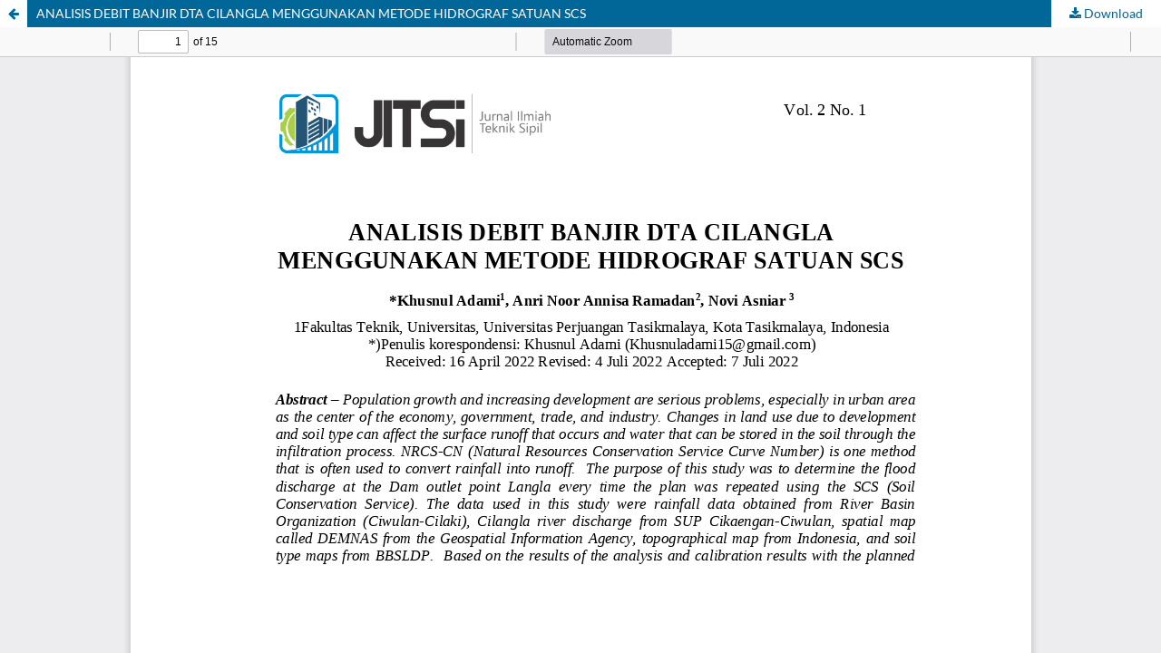

--- FILE ---
content_type: text/html; charset=utf-8
request_url: https://e-journal.unper.ac.id/index.php/JITSi/article/view/948/733
body_size: 1118
content:
<!DOCTYPE html>
<html lang="en-US" xml:lang="en-US">
<head>
	<meta http-equiv="Content-Type" content="text/html; charset=utf-8" />
	<meta name="viewport" content="width=device-width, initial-scale=1.0" />
	<title>View of ANALISIS DEBIT BANJIR DTA CILANGLA MENGGUNAKAN METODE HIDROGRAF SATUAN SCS</title>

	
<link rel="icon" href="https://e-journal.unper.ac.id/public/journals/19/favicon_en_US.ico" />
<meta name="generator" content="Open Journal Systems 3.3.0.21" />
	<link rel="stylesheet" href="https://e-journal.unper.ac.id/index.php/JITSi/$$$call$$$/page/page/css?name=stylesheet" type="text/css" /><link rel="stylesheet" href="https://e-journal.unper.ac.id/index.php/JITSi/$$$call$$$/page/page/css?name=font" type="text/css" /><link rel="stylesheet" href="https://e-journal.unper.ac.id/lib/pkp/styles/fontawesome/fontawesome.css?v=3.3.0.21" type="text/css" /><link rel="stylesheet" href="https://e-journal.unper.ac.id/public/journals/19/styleSheet.css?d=2024-09-25+10%3A19%3A45" type="text/css" />
	<script src="https://e-journal.unper.ac.id/lib/pkp/lib/vendor/components/jquery/jquery.min.js?v=3.3.0.21" type="text/javascript"></script><script src="https://e-journal.unper.ac.id/lib/pkp/lib/vendor/components/jqueryui/jquery-ui.min.js?v=3.3.0.21" type="text/javascript"></script><script src="https://e-journal.unper.ac.id/plugins/themes/default/js/lib/popper/popper.js?v=3.3.0.21" type="text/javascript"></script><script src="https://e-journal.unper.ac.id/plugins/themes/default/js/lib/bootstrap/util.js?v=3.3.0.21" type="text/javascript"></script><script src="https://e-journal.unper.ac.id/plugins/themes/default/js/lib/bootstrap/dropdown.js?v=3.3.0.21" type="text/javascript"></script><script src="https://e-journal.unper.ac.id/plugins/themes/default/js/main.js?v=3.3.0.21" type="text/javascript"></script>
</head>
<body class="pkp_page_article pkp_op_view">

		<header class="header_view">

		<a href="https://e-journal.unper.ac.id/index.php/JITSi/article/view/948" class="return">
			<span class="pkp_screen_reader">
									Return to Article Details
							</span>
		</a>

		<a href="https://e-journal.unper.ac.id/index.php/JITSi/article/view/948" class="title">
			ANALISIS DEBIT BANJIR DTA CILANGLA MENGGUNAKAN METODE HIDROGRAF SATUAN SCS
		</a>

		<a href="https://e-journal.unper.ac.id/index.php/JITSi/article/download/948/733/4797" class="download" download>
			<span class="label">
				Download
			</span>
			<span class="pkp_screen_reader">
				Download PDF
			</span>
		</a>

	</header>

	<script type="text/javascript">
		// Creating iframe's src in JS instead of Smarty so that EZProxy-using sites can find our domain in $pdfUrl and do their rewrites on it.
		$(document).ready(function() {
			var urlBase = "https://e-journal.unper.ac.id/plugins/generic/pdfJsViewer/pdf.js/web/viewer.html?file=";
			var pdfUrl = "https://e-journal.unper.ac.id/index.php/JITSi/article/download/948/733/4797";
			$("#pdfCanvasContainer > iframe").attr("src", urlBase + encodeURIComponent(pdfUrl));
		});
	</script>

	<div id="pdfCanvasContainer" class="galley_view">
				<iframe src="" width="100%" height="100%" style="min-height: 500px;" title="PDF of ANALISIS DEBIT BANJIR DTA CILANGLA MENGGUNAKAN METODE HIDROGRAF SATUAN SCS" allow="fullscreen" webkitallowfullscreen="webkitallowfullscreen"></iframe>
	</div>
	
</body>
</html>


--- FILE ---
content_type: text/css;charset=UTF-8
request_url: https://e-journal.unper.ac.id/index.php/JITSi/$$$call$$$/page/page/css?name=font
body_size: 337
content:
@font-face{font-family:'Lato';font-style:normal;font-weight:400;src:url('//e-journal.unper.ac.id/plugins/themes/default/fonts/lato-v17-latin-ext_latin-regular.eot');src:local(''),url('//e-journal.unper.ac.id/plugins/themes/default/fonts/lato-v17-latin-ext_latin-regular.eot?#iefix') format('embedded-opentype'),url('//e-journal.unper.ac.id/plugins/themes/default/fonts/lato-v17-latin-ext_latin-regular.woff2') format('woff2'),url('//e-journal.unper.ac.id/plugins/themes/default/fonts/lato-v17-latin-ext_latin-regular.woff') format('woff'),url('//e-journal.unper.ac.id/plugins/themes/default/fonts/lato-v17-latin-ext_latin-regular.ttf') format('truetype'),url('//e-journal.unper.ac.id/plugins/themes/default/fonts/lato-v17-latin-ext_latin-regular.svg#Lato') format('svg');font-display:swap}@font-face{font-family:'Lato';font-style:italic;font-weight:400;src:url('//e-journal.unper.ac.id/plugins/themes/default/fonts/lato-v17-latin-ext_latin-italic.eot');src:local(''),url('//e-journal.unper.ac.id/plugins/themes/default/fonts/lato-v17-latin-ext_latin-italic.eot?#iefix') format('embedded-opentype'),url('//e-journal.unper.ac.id/plugins/themes/default/fonts/lato-v17-latin-ext_latin-italic.woff2') format('woff2'),url('//e-journal.unper.ac.id/plugins/themes/default/fonts/lato-v17-latin-ext_latin-italic.woff') format('woff'),url('//e-journal.unper.ac.id/plugins/themes/default/fonts/lato-v17-latin-ext_latin-italic.ttf') format('truetype'),url('//e-journal.unper.ac.id/plugins/themes/default/fonts/lato-v17-latin-ext_latin-italic.svg#Lato') format('svg');font-display:swap}@font-face{font-family:'Lato';font-style:normal;font-weight:900;src:url('//e-journal.unper.ac.id/plugins/themes/default/fonts/lato-v17-latin-ext_latin-900.eot');src:local(''),url('//e-journal.unper.ac.id/plugins/themes/default/fonts/lato-v17-latin-ext_latin-900.eot?#iefix') format('embedded-opentype'),url('//e-journal.unper.ac.id/plugins/themes/default/fonts/lato-v17-latin-ext_latin-900.woff2') format('woff2'),url('//e-journal.unper.ac.id/plugins/themes/default/fonts/lato-v17-latin-ext_latin-900.woff') format('woff'),url('//e-journal.unper.ac.id/plugins/themes/default/fonts/lato-v17-latin-ext_latin-900.ttf') format('truetype'),url('//e-journal.unper.ac.id/plugins/themes/default/fonts/lato-v17-latin-ext_latin-900.svg#Lato') format('svg');font-display:swap}@font-face{font-family:'Lato';font-style:italic;font-weight:900;src:url('//e-journal.unper.ac.id/plugins/themes/default/fonts/lato-v17-latin-ext_latin-900italic.eot');src:local(''),url('//e-journal.unper.ac.id/plugins/themes/default/fonts/lato-v17-latin-ext_latin-900italic.eot?#iefix') format('embedded-opentype'),url('//e-journal.unper.ac.id/plugins/themes/default/fonts/lato-v17-latin-ext_latin-900italic.woff2') format('woff2'),url('//e-journal.unper.ac.id/plugins/themes/default/fonts/lato-v17-latin-ext_latin-900italic.woff') format('woff'),url('//e-journal.unper.ac.id/plugins/themes/default/fonts/lato-v17-latin-ext_latin-900italic.ttf') format('truetype'),url('//e-journal.unper.ac.id/plugins/themes/default/fonts/lato-v17-latin-ext_latin-900italic.svg#Lato') format('svg');font-display:swap}

--- FILE ---
content_type: text/css
request_url: https://e-journal.unper.ac.id/public/journals/19/styleSheet.css?d=2024-09-25+10%3A19%3A45
body_size: 2612
content:
@import url("https://fonts.googleapis.com/css2?family=Montserrat&display=swap");

:root {
  --bg-primary: #006699;
  --bg-primary-darker: #245576;
  --bg-primary-lighter: #0098DA;
  --bg-green: #A8CF45;
  --bg-yellow: #FFCC00;
  --bg-orange: #Ff5400;
}

a {
  color: var(--bg-primary);
  text-decoration: none;
  transition: all linear .2s;
}

a:hover {
  color: var(--bg-orange);
}

body {
  background-image: url("https://drive.google.com/thumbnail?id=183Km6H6snQslcMDpaO2iepsujnWnU-u7&sz=w1000");
  background-size: cover; 
}

.pkp_navigation_user>li>a {
  display: block;
  padding: 5px 10px;
  margin: 10px 0 0 10px;
  border-radius: 5px;
  color: var(--bg-orange);
  background: rgba(0, 0, 0, .9);
  transition: all linear .2s;
}

.pkp_navigation_user>li:last-child>a {
  padding-right: 10px;
}

.pkp_navigation_user>li>a:hover {
  background: #FFF;
  color: var(--bg-orange);
}

.pkp_navigation_user>li:last-child>a:before {
  content: "\f090 ";
  font-family: 'FontAwesome';
  padding-right: 8px;
}

.pkp_navigation_user>li>a:before {
  content: "\f040 ";
  font-family: 'FontAwesome';
  padding-right: 8px;
}

.pkp_navigation_user>li>a#pkpDropdown1:before {
  content: "\f2be ";
  font-family: 'FontAwesome';
  padding-right: 8px;
}

.pkp_nav_list ul li {
  border-bottom: 1px dashed #ccc;
}

.pkp_nav_list ul a {
  display: block;
  padding-left: 10px;
  border-left: none;
  color: var(--bg-primary);
}

.pkp_nav_list ul li a:before {
  content: '\f105';
  font-family: 'FontAwesome';
  padding-right: 5px;
}

.pkp_nav_list ul li a:hover {
  color: var(--bg-orange);
}

.pkp_structure_head {
  background-color: var(--bg-primary);
  border-bottom: none;
  background-image: url("https://drive.google.com/thumbnail?id=16lphzqa4Ife_mIy9AXeL-TJq4Q9zmxcn&sz=w1000");
  background-size: cover;
}

@media (min-width: 992px) {
  .pkp_site_nav_menu {
    background: transparent;
  }

  .pkp_navigation_primary_row {
    background: rgba(0, 0, 0, .9);
    border-radius: 10px;
  }
}

@media (max-width: 991px) {
  .pkp_site_nav_menu {
    background: var(--bg-primary);
    border-bottom-right-radius: 10px;
    border-bottom-left-radius: 10px;
  }

  .pkp_navigation_primary_row {
    background: var(--bg-primary) !important;
  }

  .pkp_nav_list li a {
    color: #FFF;
  }

  .pkp_nav_list li a:before {
    content: '\f105';
    font-family: 'FontAwesome';
    padding-right: 5px;
  }

  .pkp_nav_list li ul li {
    border: none;
  }

  .pkp_search input[type="text"] {
    line-height: 34px;
    height: 42px;
    padding-right: 120px;
  }
}

.pkp_navigation_primary_row {
  padding: 5px 20px;
  margin: 20px 0 10px;
}

.pkp_structure_main {
  padding: 0;
}

@media (min-width: 480px) {
  .pkp_structure_main {
    padding: 20px 0;
  }
}

@media (min-width: 992px) {
  .pkp_structure_main {
    float: left;
    padding: 0 20px 20px 0;
    width: 652px;
  }
}

@media (min-width: 1200px) {
  .pkp_structure_main {
    width: 860px;
  }
}

.page_index_journal section {
  background: #FFF;
  padding: 20px;
  margin-bottom: 20px;
  border-radius: 10px;
}

.pkp_page_index .homepage_about {
  padding-top: 20px;
  padding-bottom: 20px;
}

.pkp_structure_main h2 {
  font-size: 18px;
  line-height: 30px;
  font-weight: 700;
}

.pkp_structure_main > h2 {
  display: none;
}

.pkp_page_index .homepage_about h2 {
  margin-top: 0;
}

.page>h1:before,
.page_index_journal section>h2:before {
  content: "";
  position: absolute;
  width: 5px;
  height: 30px;
  background: var(--bg-primary);
  margin-left: -20px;
}

@media (min-width: 768px) {

  .pkp_structure_main:before,
  .pkp_structure_main:after {
    content: '';
    position: absolute;
    top: 0;
    left: 0;
    bottom: 0;
    width: 0;
    background: none;
  }
}

.pkp_block {
  padding: 30px 20px;
  font-size: 14px;
  line-height: 20px;
  background: #FFF;
  margin-bottom: 20px;
  border-radius: 5px;
}

@media (min-width: 992px) {
  .pkp_block {
    padding: 20px;
    margin-bottom: 20px;
    background: #FFF;
    border-radius: 10px;
  }
}

.pkp_block .title {
  display: block;
  margin-bottom: 20px;
  margin-top: -5px;
  font-size: 16px;
  font-weight: 500;
  line-height: 20px;
  color: #FFF;
  background: var(--bg-primary);
  padding: 10px;
  border-radius: 20px;
  text-align: center;
  font-family: "Montserrat", sans-serif;
}

div#customblock-sidebar_menu {
  padding: 20px 0;
}

.pkp_footer_content {
  background: #222;
  color: #fff;
  padding: 30px;
  text-align: left;
  font-size: 0.8em;
  font-family: "Montserrat", sans-serif;
  display: grid;
  gap: 10px;
  grid-auto-columns: auto;
}

.grid1 p {
  text-align: justify;
}

.grid1 {
  grid-area: 1/1/1/2;
}

.grid2 {
  grid-area: 1/2/1/3;
}

.grid3 {
  grid-area: 1/3/1/4;
}

.grid4 {
  grid-area: 1/4/1/5;
}

.grid5 {
  grid-area: 1/5/1/6;
}

@media only screen and (max-width: 980px) {
  .grid1 {
    grid-area: 1 / 1 / 1 / span 3;
  }

  .grid2 {
    grid-area: 1 / 4 / 1 / 5;
  }

  .grid3 {
    grid-area: 2 / 1 / 2 / 2;
  }

  .grid4 {
    grid-area: 2 / 2 / 2 / 3;
  }

  .grid5 {
    grid-area: 2 / 3 / 2 / 4;
  }
}

@media only screen and (max-width: 650px) {
  .grid1 {
    grid-area: 1 / 1 / 1 / span 2;
  }

  .grid2 {
    grid-area: 1 / 3 / 1 / 4;
  }

  .grid3 {
    grid-area: 2 / 1 / 2 / 2;
  }

  .grid4 {
    grid-area: 2 / 2 / 2 / 3;
  }

  .grid5 {
    grid-area: 2 / 3 / 2 / 4;
  }
}

@media only screen and (max-width: 460px) {
  .grid1 {
    grid-area: 1 / 1 / 1 / 2;
  }

  .grid2 {
    grid-area: 2 / 1 / 2 / 2;
  }

  .grid3 {
    grid-area: 3 / 1 / 3 / 2;
  }

  .grid4 {
    grid-area: 4 / 1 / 4 / 2;
  }

  .grid5 {
    grid-area: 5 / 1 / 5 / 2;
  }
}

.pkp_footer_content div {
  padding: 0.5em 1em;
  vertical-align: top;
}

.pkp_footer_content div h3 {
  font-weight: 300;
  margin-bottom: 30px;
  color: var(--bg-green);
}

.pkp_footer_content div h3:before {
  content: "";
  position: absolute;
  width: 30px;
  height: 2px;
  background-color: rgba(0, 0, 0, .8);
  margin-top: 35px;
}

.pkp_footer_content div ul {
  margin: 0;
  padding: 0;
}

.pkp_footer_content div ul li {
  list-style: none;
}

.pkp_footer_content div ul li a {
  display: block;
  padding: 5px 0;
  margin-left: 0;
  transition: all linear 0.2s;
}

.pkp_footer_content div ul li a:hover {
  color: var(--bg-yellow);
}

.pkp_footer_content div .statcounter {
  padding: 0;
  margin: 30px 0 5px;
  width: 100%;
}

.pkp_footer_content div .statcounter a {
  margin-bottom: 5px;
}

.pkp_footer_content div a {
  text-decoration: none;
  color: #EBEBEB;
  font-family: "Montserrat", sans-serif;
}

.pkp_footer_content div a#mystatlink {
  display: table;
  font-size: 0.8em;
  padding: 5px 10px;
  border: 1px solid #FFF;
  border-radius: 5px;
  transition: all linear 0.2s;
}

.pkp_footer_content div a#mystatlink:hover {
  color: #000;
  font-weight: bold;
  background: #fff;
}

.pkp_footer_content div:last-child {
  text-align: center;
  margin-top: 10px;
}

.pkp_footer_content div:last-child a img {
  width: 100px;
}

.pkp_structure_footer_wrapper {
  background: #222;
}

.pkp_brand_footer {
  padding: 0;
  display: none;
}

div#customblock-sidebar_menu ul li {
  border-bottom: 1px dashed #ccc;
}

div#customblock-sidebar_menu ul li a {
  padding: 5px 20px;
  margin-left: 0;
  color: var(--bg-primary);
  transition: all linear .2s;
  display: block;
}

div#customblock-sidebar_menu ul li a:hover {
  margin-left: 10px;
  color: var(--bg-orange);
}

.page {
  background: #FFF;
  padding: 20px;
  border-radius: 10px;
}

.pkp_structure_main h1,
.pkp_structure_main h2,
.pkp_structure_main h3,
.pkp_structure_main h4 {
  font-family: "Montserrat", sans-serif !important;
  background-color: none !important;
  margin: 0 0 20px;
}

.page h1 {
  font-weight: 700;
}

.cmp_breadcrumbs {
  display: block;
  border-bottom: 1px solid #EBEBEB;
  margin-bottom: 30px;
  padding-bottom: 15px;
}

.cmp_breadcrumbs ol {
  margin-bottom: 0;
  padding: 5px 0;
  line-height: 20px;
  font-size: 12px;
}

.cmp_breadcrumbs li:first-child a:before {
  content: '\f015';
  font-family: 'FontAwesome';
  padding-right: 5px;
}

.cmp_breadcrumbs .current {
  display: inline-block;
  padding: 5px 10px;
  background: var(--bg-primary);
  color: #FFF;
  border-radius: 5px;
}

div#customblock-sidebar_menu ul li a:before {
  content: '\f105';
  font-family: 'FontAwesome';
  padding-right: 10px;
}

@media (min-width: 768px) {

  .obj_issue_toc .galleys:before,
  .obj_issue_toc .section:before {
    content: '';
    position: absolute;
    top: 64px;
    left: 30px;
    width: 50px;
    border-bottom: 3px solid #CCC;
    margin-bottom: 30px;
  }
}

@media (min-width: 768px) {

  .obj_issue_toc .galleys>h2,
  .obj_issue_toc .section>h2,
  .obj_issue_toc .galleys>h3,
  .obj_issue_toc .section>h3 {
    display: block;
    position: relative;
    left: 0;
    margin-top: 0;
    padding: 0;
    background: none;
    font-size: 18px;
    font-weight: 700;
    line-height: 30px;
    color: #222;
  }
}

.obj_issue_toc .galleys_links,
ul.cmp_article_list.articles {
  margin-top: 30px;
}

.obj_article_summary {
  padding: 10px;
  margin-bottom: 3px;
  margin-left: 10px;
  border-bottom: 1px solid #EBEBEB;
}

.obj_article_summary .authors:before {
  content: '\f2c0';
  font-family: 'FontAwesome';
  padding-right: 8px;
}

.obj_article_summary .pages:before {
  content: '\f0f6';
  font-family: 'FontAwesome';
  padding-right: 8px;
}

.pkp_page_index .current_issue .current_issue_title:before {
  content: '\f097';
  font-family: 'FontAwesome';
  padding-right: 8px;
}

.obj_issue_toc .published:before {
  content: '\f073';
  font-family: 'FontAwesome';
  padding-right: 8px;
}

.cmp_button,
.cmp_form .buttons button,
.pkp_search button[type="submit"],
.page_lost_password .buttons button,
.page_search .submit button,
.block_make_submission a {
  display: inline-block;
  padding: 5px 15px;
  background: var(--bg-primary);
  border: 0;
  border-top-color: transparent;
  border-radius: 5px;
  box-shadow: none;
  font-size: 13px;
  line-height: 28px;
  font-weight: 700;
  color: #FFF;
  text-decoration: none;
  cursor: pointer;
}

.obj_issue_toc .galleys_links,
ul.cmp_article_list.articles {
  margin-top: 15px;
}

.page_issue_archive .issues_archive {
  margin-left: 0;
  margin-right: 0;
  border-top: none;
}

@media (min-width: 992px) {
  .page_issue_archive .issues_archive {
    margin-left: 0;
    margin-right: 0;
  }
}

@media (min-width: 480px) {
  .page_issue_archive .issues_archive {
    margin-left: 0;
    margin-right: 0;
  }
}

.page_issue_archive .issues_archive>li {
  padding: 10px 0;
  border-bottom: 1px solid #ddd;
  margin: 20px;
}

@media (min-width: 992px) {
  .page_issue_archive .issues_archive>li {
    padding-left: 0;
    padding-right: 0;
  }
}

@media (min-width: 480px) {
  .page_issue_archive .issues_archive>li {
    padding-left: 0;
    padding-right: 0;
  }
}

.obj_issue_summary h2:before {
  background: none;
}

.cmp_button_wire,
.obj_galley_link {
  display: inline-block;
  padding: 0 1em;
  background: #fff;
  border: 1px solid var(--bg-primary);
  border-radius: 3px;
  font-size: 13px;
  line-height: 28px;
  color: var(--bg-primary);
  text-decoration: none;
}

a.obj_galley_link:hover {
  border-color: var(--bg-orange);
  color: #FFF;
  background: var(--bg-orange);
}

ul#contactus li.address a:before {
  content: "\f041";
  font-family: "FontAwesome";
  padding-right: 5px;
}

ul#contactus li.principal a:before,
ul#contactus li.support a:before {
  content: "\f232";
  font-family: "FontAwesome";
  padding-right: 5px;
}

.pkp_page_index .cmp_announcements {
  border-left: 30px solid var(--bg-orange);
}

@media (min-width: 992px) {
  .cmp_announcements {
      margin-left: 0;
      margin-right: 0;
  }
}

@media (min-width: 480px) {
  .cmp_announcements {
      margin-left: 0;
      margin-right: 0;
  }
}

.cmp_announcements {
  margin-left: 0;
  margin-right: 0;
}